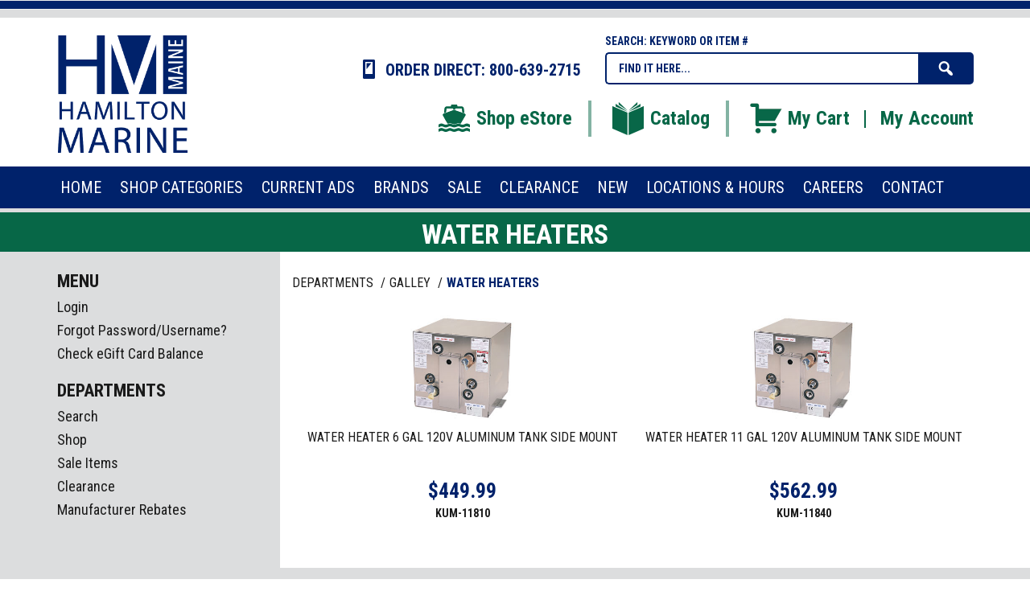

--- FILE ---
content_type: text/html; charset=iso-8859-1
request_url: https://shop.hamiltonmarine.com/departments/water-heaters-%7CGL%7CWTR.html
body_size: 38817
content:
<!DOCTYPE html>
<html lang="en-US">
<head>
  <title>WATER HEATERS</title>
    <meta http-equiv="Content-Type" content="text/html;charset=utf-8" />
    <meta http-equiv="X-UA-Compatible" content="IE=edge" />
    <meta name="viewport" content="width=device-width, initial-scale=1">
    <link rel="shortcut icon" href="/inet/styles/hmDSK/assets/image/favicon.ico">
    <link rel="apple-touch-icon" sizes="180x180" href="/inet/styles/hmDSK/assets/image/apple-touch-icon-180x180.png">
    <link rel="icon" type="image/png" href="/inet/styles/hmDSK/assets/image/favicon-192x192.png" sizes="192x192">
    <link rel="icon" type="image/png" href="/inet/styles/hmDSK/assets/image/favicon-16x16.png" sizes="16x16">
    <link rel="icon" type="image/png" href="/inet/styles/hmDSK/assets/image/favicon-32x32.png" sizes="32x32">

    
    <link rel='stylesheet' id='inet-css'  href='/inet/styles/hmDSK/hmDSK.css?ver=1.0.7' type='text/css' media='all' />
    <link rel='stylesheet' id='fonts-css'  href='//fonts.googleapis.com/css?family=Roboto+Slab:400,700,300|Roboto+Condensed:400,700,300,400italic' type='text/css' media='all' />
    <link rel='stylesheet' id='dashicons-css'  href='/inet/styles/hmDSK/assets/dashicons.css' type='text/css' media='all' />
    <link rel='stylesheet' id='core-css'  href='/inet/styles/hmDSK/assets/css/inetcore.min.css?ver=1.0.7' type='text/css' media='all' />
	<link rel='stylesheet' id='mobile_css-css'  href='/inet/styles/hmDSK/assets/css/jquery.mobile-menu.min.css?ver=4.4.1' type='text/css' media='all' />
    
    <link rel="stylesheet" href="https://use.fontawesome.com/releases/v5.1.0/css/all.css" integrity="sha384-lKuwvrZot6UHsBSfcMvOkWwlCMgc0TaWr+30HWe3a4ltaBwTZhyTEggF5tJv8tbt" crossorigin="anonymous"><link rel="stylesheet" type="text/css" href="/inet/css/customer_layout.css"/><script src="/inet/util/jquery-3.6.0.min.js"></script>
<script type="text/javascript" src="/inet/util/jquery.boxy.js"></script><link href="/inet/css/boxy.css" rel="stylesheet" type="text/css">
<script type="text/javascript" src="/inet/util/purchase_buttons.js"></script><!-- Included javascript functions -->
<script type="text/javascript">
<!--

window.name="inet_ecommerce";
var sagro_base_url = "/inet";
var bootstrap_enabled = "";
var registry_common_site_mode = "";
var inet_mobile = "";
var inet_mobile_device = "";
var user_logged_in = "";
var disable_ui = "";
//-->
</script><script type="text/javascript" src="/inet/storefront/catalog.js"></script><link rel="canonical" href="https://shop.hamiltonmarine.com/departments/water-heaters-|GL|WTR.html"><script data-cfasync="false">
(function(w,d,s,l,i){w[l]=w[l]||[];w[l].push({'gtm.start':
new Date().getTime(),event:'gtm.js'});var f=d.getElementsByTagName(s)[0],
j=d.createElement(s),dl=l!='dataLayer'?'&l='+l:'';j.async=true;j.src=
'//www.googletagmanager.com/gtm.js?id='+i+dl;f.parentNode.insertBefore(j,f);
})(window,document,'script','dataLayer','GTM-KQ5QWJM');
</script>


<script>

var_msg ="";

</script>

<!--Start of Tawk.to Script-->
<script type="text/javascript">
var Tawk_API=Tawk_API||{}, Tawk_LoadStart=new Date();
(function(){
var s1=document.createElement("script"),s0=document.getElementsByTagName("script")[0];
s1.async=true;
s1.src='https://embed.tawk.to/5a7478d8d7591465c707533a/default';
s1.charset='UTF-8';
s1.setAttribute('crossorigin','*');
s0.parentNode.insertBefore(s1,s0);
})();
</script>
<!--End of Tawk.to Script-->
<!-- Global site tag (gtag.js) - Google Analytics -->
<script async src="https://www.googletagmanager.com/gtag/js?id=G-KM6K1VQTW7"></script>
<script>
  window.dataLayer = window.dataLayer || [];
  function gtag(){dataLayer.push(arguments);}
  gtag('js', new Date());
  gtag('config', 'G-KM6K1VQTW7');
  
  gtag('event', 'view_item_list' ,  {"item_list_id":"WTR","item_list_name":"WATER HEATERS","items":[{"item_id":"KUM-11810","item_name":"WATER HEATER 6 GAL 120V","currency":"USD","index":0,"item_brand":"Kuuma Products","item_category":"GALLEY","item_category2":"WATER HEATERS","item_list_name":"WATER HEATERS"},{"item_id":"KUM-11840","item_name":"WATER HEATER 11 GAL 120V","currency":"USD","index":1,"item_brand":"Kuuma Products","item_category":"GALLEY","item_category2":"WATER HEATERS","item_list_name":"WATER HEATERS"}]});
</script>
    <script src='/inet/styles/hmDSK/assets/js/jquery.mobile-menu.min.js'></script>

    <!--[if lt IE 9]>
        <script src="/inet/styles/hmDSK/assets/js/vendor/html5shiv.min.js"></script>
      <script src="/inet/styles/hmDSK/assets/js/vendor/respond.min.js"></script>
    <![endif]-->
</head>

<body class="inetsite" >

	<!-- Google Tag Manager (noscript) -->
<noscript><iframe src="https://www.googletagmanager.com/ns.html?id=GTM-KQ5QWJM"
	height="0" width="0" style="display:none;visibility:hidden"></iframe></noscript>
	<!-- End Google Tag Manager (noscript) -->
	

<div id="overlay"></div>
<div id="page">

<div class="pgtb">
	<hr class="b">
	<hr class="g">
</div>

<div id="mobile-bar" class="visible-xs-block visible-sm-block">
	<div class="container">
		<div class="row">
			<div class="col-xs-12">
			<ul class="nav navbar-nav">
				<li class="mm-toggle"><a class="menu-btn"><span class="dashicons dashicons-menu"></span></a></li>
			</ul>
			<ul class="nav navbar-nav navbar-right">
				<li><a href="/inet/storefront/store.php?mode=viewcart"><span class="dashicons dashicons-cart"></span><span class="total-mb"><span id="inet_cart_message">0</span></span></a></li>
			</ul>
			</div>
		</div>
	</div>
</div>

<div id="top-bar">
	<div class="container">
	  <div class="row">
	  	<div id="logo" class="col-xs-12 col-md-3 col-lg-2">
	  		<a href="https://www.hamiltonmarine.com">
				<img class="img-responsive center-block" alt="Hamilton Marine Logo" src="/inet/styles/hmDSK/assets/image/logo.png" srcset="/inet/styles/hmDSK/assets/image/logo2x.png">
			</a>
	  	</div>
	  	<div id="hmeta" class="col-xs-12 col-sm-9 col-lg-10">
	  		<div class="row">
		  		<div class="col-xs-12 col-sm-6">
		  			<span id="hd-phone"><span class="dashicons dashicons-smartphone"></span> ORDER DIRECT: 800-639-2715</span>
		  		</div>
		  		<div class="col-xs-12 col-sm-6">
		  			<span id="s-title">SEARCH: KEYWORD OR ITEM #</span>
		  			<form id="SearchForm" name="search" method="GET" action="/inet/storefront/store.php" _lpchecked="1">
						<input type="hidden" name="mode" value="searchstore">   
				        <input type="text" class="text nolabel cleari" id="Searchinput" name="search[searchfor]" value="Find it here...">
				        <button type="submit" class="searchbtn"><span class="co_sc"></span></button>
					</form>
		  		</div>
	  		</div>
	  		<div id="hmenu" class="hidden-xs hidden-sm">
	  			<ul>
	  				<li class="dvr"><a title="Shop eStore" href="/inet/departments"><span class="istore"></span>Shop eStore</a></li>
	  				<li class="dvr"><a title="See our Catalog" href="https://www.hamiltonmarine.com/catalog"><span class="icatalog"></span>Catalog</a></li>
	  				<li><a title="My Cart" href="/inet/storefront/store.php?mode=viewcart"><span class="icart"></span>My Cart</a></li>
	  				<li class="sdvr"></li>
	  				<li><a title="My Account" href="/inet/start.php">My Account</a></li>
	  			</ul>
	  		</div>
	  	</div>
	  </div>
	</div>
</div>

<div id="menu-section" class="hidden-xs hidden-sm">
	<div class="container">
		<div class="row">
			<div class="col-xs-12">
				<div class="head-menu">
					<ul id="main-menu" class="menu">
						<li id="menu-item-home" class="menu-item"><a href="https://www.hamiltonmarine.com"><span>Home</span></a></li>
						<li id="menu-item-shop" class="menu-item menu-item-has-children has-dropper"><a href="https://shop.hamiltonmarine.com/departments"><span>Shop Categories</span></a>
						<div class="dropper">
							<ul>
								<li id="menu-item-15" class="menu-item m15"><a href="https://shop.hamiltonmarine.com/departments/anchoring-%7CAN.html">Anchoring</a></li>
								<li id="menu-item-16" class="menu-item m16"><a href="https://shop.hamiltonmarine.com/departments/bags-%7CBA.html">Bags</a></li>
								<li id="menu-item-17" class="menu-item m17"><a href="https://shop.hamiltonmarine.com/departments/boatbuilding-%7CBL.html">Boatbuilding</a></li>
								<li id="menu-item-18" class="menu-item m18"><a href="https://shop.hamiltonmarine.com/departments/books-%7CBK.html">Books</a></li>
								<li id="menu-item-19" class="menu-item m19"><a href="https://shop.hamiltonmarine.com/departments/caulking--amp--adhesives-%7CCA.html">Caulking &amp; Adhesives</a></li>
								<li id="menu-item-20" class="menu-item m20"><a href="https://shop.hamiltonmarine.com/departments/cleaners--amp--waxes-%7CCW.html">Cleaners &amp; Waxes</a></li>
								<li id="menu-item-21" class="menu-item m21"><a href="https://shop.hamiltonmarine.com/departments/clothing-%7CCL.html">Clothing</a></li>
								<li id="menu-item-22" class="menu-item m22"><a href="https://shop.hamiltonmarine.com/departments/covers--amp--accessories-%7CCV.html">Covers &amp; Accessories</a></li>
								<li id="menu-item-23" class="menu-item m23"><a href="https://shop.hamiltonmarine.com/departments/dinghies-canoes-accessory-%7CDN.html">Dinghies, Canoes &amp; Accessories</a></li>
								<li id="menu-item-24" class="menu-item m24"><a href="https://shop.hamiltonmarine.com/departments/diving-%7CDI.html">Diving</a></li>
								<li id="menu-item-25" class="menu-item m25"><a href="https://shop.hamiltonmarine.com/departments/docking-%7CDO.html">Docking</a></li>
								<li id="menu-item-26" class="menu-item m26"><a href="https://shop.hamiltonmarine.com/departments/electrical-%7CEL.html">Electrical</a></li>
								<li id="menu-item-27" class="menu-item m27"><a href="https://shop.hamiltonmarine.com/departments/electronics-%7CET.html">Electronics</a></li>
								<li id="menu-item-28" class="menu-item m28"><a href="https://shop.hamiltonmarine.com/departments/engine-%7CEN.html">Engine</a></li>
								<li id="menu-item-29" class="menu-item m29"><a href="https://shop.hamiltonmarine.com/departments/fasteners-%7CFS.html">Fasteners</a></li>
								<li id="menu-item-50" class="menu-item m50"><a href="https://shop.hamiltonmarine.com/departments/fiberglass-%7CFI.html">Fiberglass</a></li>
								<li id="menu-item-51" class="menu-item m51"><a href="https://shop.hamiltonmarine.com/departments/fishing-commercial-%7CFC.html">Fishing Commercial</a></li>
								<li id="menu-item-52" class="menu-item m52"><a href="https://shop.hamiltonmarine.com/departments/fishing-pleasure-%7CFP.html">Fishing Pleasure</a></li>
								<li id="menu-item-53" class="menu-item m53"><a href="https://shop.hamiltonmarine.com/departments/flags-%7CFL.html">Flags</a></li>
								<li id="menu-item-54" class="menu-item m54"><a href="https://shop.hamiltonmarine.com/departments/furniture-%7CFU.html">Furniture</a></li>
								<li id="menu-item-55" class="menu-item m55"><a href="https://shop.hamiltonmarine.com/departments/galley-%7CGL.html">Galley</a></li>
								<li id="menu-item-56" class="menu-item m56"><a href="https://shop.hamiltonmarine.com/departments/general-tools-%7CGT.html">General Tools</a></li>
								<li id="menu-item-57" class="menu-item m57"><a href="https://shop.hamiltonmarine.com/departments/gift-cards-%7CGC.html">Gift Cards</a></li>
								<li id="menu-item-58" class="menu-item m58"><a href="https://shop.hamiltonmarine.com/departments/gifts-%7CGF.html">Gifts</a></li>
								<li id="menu-item-59" class="menu-item m59"><a href="https://shop.hamiltonmarine.com/departments/hardware-%7CHD.html">Hardware</a></li>
								<li id="menu-item-60" class="menu-item m60"><a title="Hatches &amp; Portholes" href="https://shop.hamiltonmarine.com/departments/hatches--amp--portholes-%7CHP.html">Hatches &amp; Portholes</a></li>
								<li id="menu-item-61" class="menu-item m61"><a href="https://shop.hamiltonmarine.com/departments/heaters-%7CHT.html">Heaters</a></li>
								<li id="menu-item-62" class="menu-item m62"><a href="https://shop.hamiltonmarine.com/departments/knives-%7CKN.html">Knives</a></li>
								<li id="menu-item-63" class="menu-item m63"><a href="https://shop.hamiltonmarine.com/departments/lighting-%7CLG.html">Lighting</a></li>
								<li id="menu-item-64" class="menu-item m64"><a href="https://shop.hamiltonmarine.com/departments/mooring-%7CMO.html">Mooring</a></li>
								<li id="menu-item-65" class="menu-item m65"><a href="https://shop.hamiltonmarine.com/departments/navigation-%7CNA.html">Navigation</a></li>
								<li id="menu-item-66" class="menu-item m66"><a href="https://shop.hamiltonmarine.com/departments/paint-%7CPN.html">Paint</a></li>
								<li id="menu-item-66" class="menu-item m66"><a href="https://shop.hamiltonmarine.com/departments/personal-care-%7CPC.html">Personal Care</a></li>
								<li id="menu-item-67" class="menu-item m67"><a href="https://shop.hamiltonmarine.com/departments/plumbing-%7CPL.html">Plumbing</a></li>
								<li id="menu-item-68" class="menu-item m68"><a href="https://shop.hamiltonmarine.com/departments/rope-%7CRO.html">Rope</a></li>
								<li id="menu-item-69" class="menu-item m69"><a href="https://shop.hamiltonmarine.com/departments/safety-%7CSF.html">Safety</a></li>
								<li id="menu-item-70" class="menu-item m70"><a href="https://shop.hamiltonmarine.com/departments/sailing-%7CSL.html">Sailing</a></li>
								<li id="menu-item-71" class="menu-item m71"><a href="https://shop.hamiltonmarine.com/departments/steering-%7CST.html">Steering</a></li>
								<li id="menu-item-72" class="menu-item m72"><a href="https://shop.hamiltonmarine.com/departments/teak-accessories-%7CTE.html">Teak Accessories</a></li>
								<li id="menu-item-73" class="menu-item m73"><a href="https://shop.hamiltonmarine.com/departments/trailer-accessories-%7CTL.html">Trailer Accessories</a></li>
								<li id="menu-item-74" class="menu-item m74"><a href="https://shop.hamiltonmarine.com/departments/ventilation-%7CVE.html">Ventilation</a></li>
								<li id="menu-item-75" class="menu-item m75"><a href="https://shop.hamiltonmarine.com/departments/videos-%7CVD.html">Videos</a></li>
								<li id="menu-item-76" class="menu-item m76 right"><a href="https://shop.hamiltonmarine.com/departments/watersports-%7CWT.html">Watersports</a></li>
								<li id="menu-item-77" class="menu-item m77 right"><a href="https://shop.hamiltonmarine.com/departments/zincs-%7CZN.html">Zincs</a></li>
							</ul>
						</div>
						</li>
						<li id="menu-item-12" class="menu-item"><a href="https://www.hamiltonmarine.com/current-ads/"><span>Current Ads</span></a></li>
						<li id="menu-item-4848" class="menu-item"><a href="https://shop.hamiltonmarine.com/brands"><span>Brands</span></a></li>
						<li id="menu-item-1245" class="menu-item"><a href="https://shop.hamiltonmarine.com/departments/sale-items-3.html"><span>Sale</span></a></li>
						<li id="menu-item-14" class="menu-item"><a href="https://shop.hamiltonmarine.com/departments/clearance-4.html"><span>CLEARANCE</span></a></li>
						<li id="menu-item-2777" class="menu-item"><a href="https://shop.hamiltonmarine.com/departments/new-items-56.html"><span>NEW</span></a></li>
						<li id="menu-item-13" class="menu-item"><a href="https://www.hamiltonmarine.com/locations-hours/"><span>Locations &amp; Hours</span></a></li>
						<li id="menu-item-4795" class="menu-item right"><a href="https://www.hamiltonmarine.com/careers/"><span>Careers</span></a></li>
						<li id="menu-item-11" class="menu-item right"><a href="https://www.hamiltonmarine.com/contact/"><span>Contact</span></a></li>
					</ul>
				</div>
			</div>
		</div>
	</div>
</div>

<div id="page-content" class="page-sidebar">
	<div id="alert-msg" style="
    background: red;
    color: #fff;
    font-size: 34px;
    line-height: 1.3em;
    font-family: 'Roboto Condensed',sans-serif;
    text-align: center;
    margin: 0;
	font-style: italic;"></div>
<h1 class="page-title">WATER HEATERS</h1>
	<div class="container">
		<div class="row">
			<div class="row-same-height">
				<div class="col-xs-12 col-md-height col-md-9 col-md-push-3">
					<div id="primary" class="content-area">
						<!-- store.ihtml -->
<div class="breadcrumbs"><ul class="breadcrumb"><li > <a href="/departments">Departments </a></li><li > <a href="/departments/galley-|GL.html">GALLEY </a></li><li  ><strong>WATER HEATERS</strong></li></ul></div>
<!-- {STORE_BACK_BUTTON} -->
<p class="message"></p>
<!-- Category Header Start -->
	<div class="row moxie-content category-info">
		<div class="col-xs-12 page-info">
			<div class="category-image"><img class="category_image" src="/inet/storefront/getimage.php?recid=483" alt="WATER HEATERS"></div>
			<div class="category-description"></div>
		</div>
	</div>
	<div id="inet-categories"></div>
	
	
	<div id="inet-products">
		<table  width="98%" class="store_products_list">

<tr><td  valign="top" width="33.333333333333%"><div class="product-group">	<div class="moxie-product">		<div class="img-thumb">			<span class="product-thumbnail"><a href="/products/water-heater-6-gal-120v-aluminum-tank-side-mount-20461.html"><img class="product_image" src="/inet/storefront/getimage.php?recid=48344" border="0" alt="WATER HEATER 6 GAL 120V ALUMINUM TANK SIDE MOUNT"></a></span>		</div>		<div class="product-details">			<span class="product-link"><a href="/products/water-heater-6-gal-120v-aluminum-tank-side-mount-20461.html">WATER HEATER 6 GAL 120V ALUMINUM TANK SIDE MOUNT</a></span>			<div class="price-group">				<div class="sale-price" style="display:none">					<span class="product-retail">Reg. <span class="ccr"></span></span>				</div>				<div class="normal-price">					<span class="product-price"><span class="ccu">$449.99</span></span>				</div>			</div>			<span class="product-sku">KUM-11810</span>		</div>	</div></div></td><td  valign="top" width="33.333333333333%"><div class="product-group">	<div class="moxie-product">		<div class="img-thumb">			<span class="product-thumbnail"><a href="/products/water-heater-11-gal-120v-aluminum-tank-side-mount-20462.html"><img class="product_image" src="/inet/storefront/getimage.php?recid=48345" border="0" alt="WATER HEATER 11 GAL 120V ALUMINUM TANK SIDE MOUNT"></a></span>		</div>		<div class="product-details">			<span class="product-link"><a href="/products/water-heater-11-gal-120v-aluminum-tank-side-mount-20462.html">WATER HEATER 11 GAL 120V ALUMINUM TANK SIDE MOUNT</a></span>			<div class="price-group">				<div class="sale-price" style="display:none">					<span class="product-retail">Reg. <span class="ccr"></span></span>				</div>				<div class="normal-price">					<span class="product-price"><span class="ccu">$562.99</span></span>				</div>			</div>			<span class="product-sku">KUM-11840</span>		</div>	</div></div></td></tr></table>
	</div>
	
<!-- Category Header End -->


<!-- end store.ihtml -->
					</div><!-- #primary -->
				</div>
				<div id="sidebar" class="col-xs-12 col-md-height col-md-3 col-md-pull-9">
					<div class="side-area">
						<!-- Side Menu -->
	<div id="main_menu" class="menu side-box">
		<h3 class="widget-title">Menu</h3>
		<div class="widget-inner">
			<div class="nav-menu">   
				<ul>
					<li class=" first "><a href="/inet/start.php">Login</a></li><li class=""><a href="/inet/user/forgot_password.php">Forgot Password/Username?</a></li><li class=""><a href="/inet/storefront/check_gift_card.php">Check eGift Card Balance</a></li>               
				</ul>
				<div class="nav-data"></div>
			</div>
		</div>
	</div>
<!-- Side Menu -->
						<!-- Side Menu -->
	<div id="store_links" class="menu side-box">
		<h3 class="widget-title">Departments</h3>
		<div class="widget-inner">
			<div class="nav-menu">   
				<ul>
					<li class=" first "><a href="/inet/storefront/store.php?mode=advancedsearch">Search</a></li><li class=""><a href="/inet/storefront/store.php">Shop</a></li><li class=""><a href="/departments/sale-items-3.html">Sale Items</a></li><li class=""><a href="/departments/clearance-4.html">Clearance</a></li><li class=""><a href="/departments/manufacturer-rebates-102.html">Manufacturer Rebates</a></li>               
				</ul>
				<div class="nav-data"></div>
			</div>
		</div>
	</div>
<!-- Side Menu -->
						
						
						
						
					</div>
				</div>
			</div>
		</div>
	</div>
</div>


</div><!-- #page -->

<div id="mobile-menu">
    <h3 class="mobileheader">Store Menu</h3>
    <ul id="mobile-top-menu" class="mobile-menu">
      <li id="menu-item-home" class="menu-item"><a href="https://www.hamiltonmarine.com"><span>Home</span></a></li>
      <li id="menu-item-home" class="menu-item"><a href="https://www.hamiltonmarine.com/catalog"><span>Catalog</span></a></li>
      <li id="menu-item-shop" class="menu-item menu-item-has-children"><a href="/inet/departments/"><span>Shop Categories</span></a>
        <ul id="mshop">
			<li class="menu-item m-item-15"><a href="https://shop.hamiltonmarine.com/departments/anchoring-%7CAN.html">Anchoring</a></li>
			<li class="menu-item m-item-16"><a href="https://shop.hamiltonmarine.com/departments/bags-%7CBA.html">Bags</a></li>
			<li class="menu-item m-item-17"><a href="https://shop.hamiltonmarine.com/departments/boatbuilding-%7CBL.html">Boatbuilding</a></li>
			<li class="menu-item m-item-18"><a href="https://shop.hamiltonmarine.com/departments/books-%7CBK.html">Books</a></li>
			<li class="menu-item m-item-19"><a href="https://shop.hamiltonmarine.com/departments/caulking--amp--adhesives-%7CCA.html">Caulking &amp; Adhesives</a></li>
			<li class="menu-item m-item-20"><a href="https://shop.hamiltonmarine.com/departments/cleaners--amp--waxes-%7CCW.html">Cleaners &amp; Waxes</a></li>
			<li class="menu-item m-item-21"><a href="https://shop.hamiltonmarine.com/departments/clothing-%7CCL.html">Clothing</a></li>
			<li class="menu-item m-item-22"><a href="https://shop.hamiltonmarine.com/departments/covers--amp--accessories-%7CCV.html">Covers &amp; Accessories</a></li>
			<li class="menu-item m-item-23"><a href="https://shop.hamiltonmarine.com/departments/dinghies-canoes-accessory-%7CDN.html">Dinghies, Canoes &amp; Accessories</a></li>
			<li class="menu-item m-item-24"><a href="https://shop.hamiltonmarine.com/departments/diving-%7CDI.html">Diving</a></li>
			<li class="menu-item m-item-25"><a href="https://shop.hamiltonmarine.com/departments/docking-%7CDO.html">Docking</a></li>
			<li class="menu-item m-item-26"><a href="https://shop.hamiltonmarine.com/departments/electrical-%7CEL.html">Electrical</a></li>
			<li class="menu-item m-item-27"><a href="https://shop.hamiltonmarine.com/departments/electronics-%7CET.html">Electronics</a></li>
			<li class="menu-item m-item-28"><a href="https://shop.hamiltonmarine.com/departments/engine-%7CEN.html">Engine</a></li>
			<li class="menu-item m-item-29"><a href="https://shop.hamiltonmarine.com/departments/fasteners-%7CFS.html">Fasteners</a></li>
			<li class="menu-item m-item-50"><a href="https://shop.hamiltonmarine.com/departments/fiberglass-%7CFI.html">Fiberglass</a></li>
			<li class="menu-item m-item-51"><a href="https://shop.hamiltonmarine.com/departments/fishing-commercial-%7CFC.html">Fishing Commercial</a></li>
			<li class="menu-item m-item-52"><a href="https://shop.hamiltonmarine.com/departments/fishing-pleasure-%7CFP.html">Fishing Pleasure</a></li>
			<li class="menu-item m-item-53"><a href="https://shop.hamiltonmarine.com/departments/flags-%7CFL.html">Flags</a></li>
			<li class="menu-item m-item-54"><a href="https://shop.hamiltonmarine.com/departments/furniture-%7CFU.html">Furniture</a></li>
			<li class="menu-item m-item-55"><a href="https://shop.hamiltonmarine.com/departments/galley-%7CGL.html">Galley</a></li>
			<li class="menu-item m-item-56"><a href="https://shop.hamiltonmarine.com/departments/general-tools-%7CGT.html">General Tools</a></li>
			<li class="menu-item m-item-57"><a href="https://shop.hamiltonmarine.com/departments/gift-cards-%7CGC.html">Gift Cards</a></li>
			<li class="menu-item m-item-58"><a href="https://shop.hamiltonmarine.com/departments/gifts-%7CGF.html">Gifts</a></li>
			<li class="menu-item m-item-59"><a href="https://shop.hamiltonmarine.com/departments/hardware-%7CHD.html">Hardware</a></li>
			<li class="menu-item m-item-60"><a href="https://shop.hamiltonmarine.com/departments/hatches--amp--portholes-%7CHP.html">Hatches &amp; Portholes</a></li>
			<li class="menu-item m-item-61"><a href="https://shop.hamiltonmarine.com/departments/heaters-%7CHT.html">Heaters</a></li>
			<li class="menu-item m-item-62"><a href="https://shop.hamiltonmarine.com/departments/knives-%7CKN.html">Knives</a></li>
			<li class="menu-item m-item-63"><a href="https://shop.hamiltonmarine.com/departments/lighting-%7CLG.html">Lighting</a></li>
			<li class="menu-item m-item-64"><a href="https://shop.hamiltonmarine.com/departments/mooring-%7CMO.html">Mooring</a></li>
			<li class="menu-item m-item-65"><a href="https://shop.hamiltonmarine.com/departments/navigation-%7CNA.html">Navigation</a></li>
			<li class="menu-item m-item-66"><a href="https://shop.hamiltonmarine.com/departments/paint-%7CPN.html">Paint</a></li>
			<li class="menu-item m-item-66"><a href="https://shop.hamiltonmarine.com/departments/personal-care-%7CPC.html">Personal Care</a></li>
			<li class="menu-item m-item-67"><a href="https://shop.hamiltonmarine.com/departments/plumbing-%7CPL.html">Plumbing</a></li>
			<li class="menu-item m-item-68"><a href="https://shop.hamiltonmarine.com/departments/rope-%7CRO.html">Rope</a></li>
			<li class="menu-item m-item-69"><a href="https://shop.hamiltonmarine.com/departments/safety-%7CSF.html">Safety</a></li>
			<li class="menu-item m-item-70"><a href="https://shop.hamiltonmarine.com/departments/sailing-%7CSL.html">Sailing</a></li>
			<li class="menu-item m-item-71"><a href="https://shop.hamiltonmarine.com/departments/steering-%7CST.html">Steering</a></li>
			<li class="menu-item m-item-72"><a href="https://shop.hamiltonmarine.com/departments/teak-accessories-%7CTE.html">Teak Accessories</a></li>
			<li class="menu-item m-item-73"><a href="https://shop.hamiltonmarine.com/departments/trailer-accessories-%7CTL.html">Trailer Accessories</a></li>
			<li class="menu-item m-item-74"><a href="https://shop.hamiltonmarine.com/departments/ventilation-%7CVE.html">Ventilation</a></li>
			<li class="menu-item m-item-75"><a href="https://shop.hamiltonmarine.com/departments/videos-%7CVD.html">Videos</a></li>
			<li class="menu-item m-item-76"><a href="https://shop.hamiltonmarine.com/departments/watersports-%7CWT.html">Watersports</a></li>
			<li class="menu-item m-item-77"><a href="https://shop.hamiltonmarine.com/departments/zincs-%7CZN.html">Zincs</a></li>
		</ul>
      </li>
      <li id="menu-item-about" class="menu-item"><a><span>About</span></a>
        <ul id="mabout">
			<li id="menu-item-152" class="menu-item m-item-152"><a href="https://www.hamiltonmarine.com/contact/">Contact</a></li>
			<li id="menu-item-83" class="menu-item m-item-83"><a href="https://www.hamiltonmarine.com/locations-hours/">Locations &amp; Hours</a></li>
			<li id="menu-item-151" class="menu-item m-item-151"><a title="Tide Charts" target="_blank" href="https://www.maineboats.com/tide-charts?=hamiltonmarine">Tide Charts</a></li>
			<li id="menu-item-164" class="menu-item m-item-164"><a href="https://hamiltonmarine.com/returns/">Return Policy</a></li>
			<li id="menu-item-165" class="menu-item m-item-165 right"><a href="https://www.hamiltonmarine.com/privacy-policy/">Privacy Policy</a></li>
			<li id="menu-item-166" class="menu-item m-item-166 right"><a href="https://www.hamiltonmarine.com/employment/">Employment</a></li>
    	</ul>
      </li>
		<li class="menu-item m12"><a href="https://www.hamiltonmarine.com/current-ads/">Current Ads</a></li>
		<li class="menu-item m4848"><a href="https://shop.hamiltonmarine.com/brands">Brands</a></li>
		<li class="menu-item m1245"><a href="https://shop.hamiltonmarine.com/departments/sale-items-3.html">Sale</a></li>
		<li class="menu-item m14"><a href="https://shop.hamiltonmarine.com/departments/clearance-4.html">CLEARANCE</a></li>
		<li class="menu-item m2777"><a href="https://shop.hamiltonmarine.com/departments/new-items-56.html">NEW</a></li>
		<li class="menu-item m13"><a href="https://www.hamiltonmarine.com/locations-hours/">Locations &amp; Hours</a></li>
		<li class="menu-item m4795 right"><a href="https://www.hamiltonmarine.com/careers/">Careers</a></li>
		<li class="menu-item m11 right"><a href="https://www.hamiltonmarine.com/contact/">Contact</a></li>
		<li class="menu-item m-item-16 right"><a title="My Cart" href="/inet/storefront/store.php?mode=viewcart">My Cart</a></li>
	  	<li class="menu-item m-item-17 right"><a title="My Account" href="/inet/start.php">My Account</a></li>
	</ul>
	
</div>

<div id="footer">
	<div class="container">
		<div id="footr" class="row">
			<div id="footr-menu" class="col-xs-12 col-sm-9">
				<h4>Shop Now</h4>
				<div id="footr-shop" class="menu">
					<ul id="footr-shop" class="menu">
						<li class="menu-item m-item-15"><a href="https://shop.hamiltonmarine.com/departments/anchoring-%7CAN.html">Anchoring</a></li>
						<li class="menu-item m-item-16"><a href="https://shop.hamiltonmarine.com/departments/bags-%7CBA.html">Bags</a></li>
						<li class="menu-item m-item-17"><a href="https://shop.hamiltonmarine.com/departments/boatbuilding-%7CBL.html">Boatbuilding</a></li>
						<li class="menu-item m-item-18"><a href="https://shop.hamiltonmarine.com/departments/books-%7CBK.html">Books</a></li>
						<li class="menu-item m-item-19"><a href="https://shop.hamiltonmarine.com/departments/caulking--amp--adhesives-%7CCA.html">Caulking &amp; Adhesives</a></li>
						<li class="menu-item m-item-20"><a href="https://shop.hamiltonmarine.com/departments/cleaners--amp--waxes-%7CCW.html">Cleaners &amp; Waxes</a></li>
						<li class="menu-item m-item-21"><a href="https://shop.hamiltonmarine.com/departments/clothing-%7CCL.html">Clothing</a></li>
						<li class="menu-item m-item-22"><a href="https://shop.hamiltonmarine.com/departments/covers--amp--accessories-%7CCV.html">Covers &amp; Accessories</a></li>
						<li class="menu-item m-item-23"><a href="https://shop.hamiltonmarine.com/departments/dinghies-canoes-accessory-%7CDN.html">Dinghies, Canoes &amp; Accessories</a></li>
						<li class="menu-item m-item-24"><a href="https://shop.hamiltonmarine.com/departments/diving-%7CDI.html">Diving</a></li>
						<li class="menu-item m-item-25"><a href="https://shop.hamiltonmarine.com/departments/docking-%7CDO.html">Docking</a></li>
						<li class="menu-item m-item-26"><a href="https://shop.hamiltonmarine.com/departments/electrical-%7CEL.html">Electrical</a></li>
						<li class="menu-item m-item-27"><a href="https://shop.hamiltonmarine.com/departments/electronics-%7CET.html">Electronics</a></li>
						<li class="menu-item m-item-28"><a href="https://shop.hamiltonmarine.com/departments/engine-%7CEN.html">Engine</a></li>
						<li class="menu-item m-item-29"><a href="https://shop.hamiltonmarine.com/departments/fasteners-%7CFS.html">Fasteners</a></li>
						<li class="menu-item m-item-50"><a href="https://shop.hamiltonmarine.com/departments/fiberglass-%7CFI.html">Fiberglass</a></li>
						<li class="menu-item m-item-51"><a href="https://shop.hamiltonmarine.com/departments/fishing-commercial-%7CFC.html">Fishing Commercial</a></li>
						<li class="menu-item m-item-52"><a href="https://shop.hamiltonmarine.com/departments/fishing-pleasure-%7CFP.html">Fishing Pleasure</a></li>
						<li class="menu-item m-item-53"><a href="https://shop.hamiltonmarine.com/departments/flags-%7CFL.html">Flags</a></li>
						<li class="menu-item m-item-54"><a href="https://shop.hamiltonmarine.com/departments/furniture-%7CFU.html">Furniture</a></li>
						<li class="menu-item m-item-55"><a href="https://shop.hamiltonmarine.com/departments/galley-%7CGL.html">Galley</a></li>
						<li class="menu-item m-item-56"><a href="https://shop.hamiltonmarine.com/departments/general-tools-%7CGT.html">General Tools</a></li>
						<li class="menu-item m-item-57"><a href="https://shop.hamiltonmarine.com/departments/gift-cards-%7CGC.html">Gift Cards</a></li>
						<li class="menu-item m-item-58"><a href="https://shop.hamiltonmarine.com/departments/gifts-%7CGF.html">Gifts</a></li>
						<li class="menu-item m-item-59"><a href="https://shop.hamiltonmarine.com/departments/hardware-%7CHD.html">Hardware</a></li>
						<li class="menu-item m-item-60"><a href="https://shop.hamiltonmarine.com/departments/hatches--amp--portholes-%7CHP.html">Hatches &amp; Portholes</a></li>
						<li class="menu-item m-item-61"><a href="https://shop.hamiltonmarine.com/departments/heaters-%7CHT.html">Heaters</a></li>
						<li class="menu-item m-item-62"><a href="https://shop.hamiltonmarine.com/departments/knives-%7CKN.html">Knives</a></li>
						<li class="menu-item m-item-63"><a href="https://shop.hamiltonmarine.com/departments/lighting-%7CLG.html">Lighting</a></li>
						<li class="menu-item m-item-64"><a href="https://shop.hamiltonmarine.com/departments/mooring-%7CMO.html">Mooring</a></li>
						<li class="menu-item m-item-65"><a href="https://shop.hamiltonmarine.com/departments/navigation-%7CNA.html">Navigation</a></li>
						<li class="menu-item m-item-66"><a href="https://shop.hamiltonmarine.com/departments/paint-%7CPN.html">Paint</a></li>
						<li class="menu-item m-item-66"><a href="https://shop.hamiltonmarine.com/departments/personal-care-%7CPC.html">Personal Care</a></li>
						<li class="menu-item m-item-67"><a href="https://shop.hamiltonmarine.com/departments/plumbing-%7CPL.html">Plumbing</a></li>
						<li class="menu-item m-item-68"><a href="https://shop.hamiltonmarine.com/departments/rope-%7CRO.html">Rope</a></li>
						<li class="menu-item m-item-69"><a href="https://shop.hamiltonmarine.com/departments/safety-%7CSF.html">Safety</a></li>
						<li class="menu-item m-item-70"><a href="https://shop.hamiltonmarine.com/departments/sailing-%7CSL.html">Sailing</a></li>
						<li class="menu-item m-item-71"><a href="https://shop.hamiltonmarine.com/departments/steering-%7CST.html">Steering</a></li>
						<li class="menu-item m-item-72"><a href="https://shop.hamiltonmarine.com/departments/teak-accessories-%7CTE.html">Teak Accessories</a></li>
						<li class="menu-item m-item-73"><a href="https://shop.hamiltonmarine.com/departments/trailer-accessories-%7CTL.html">Trailer Accessories</a></li>
						<li class="menu-item m-item-74"><a href="https://shop.hamiltonmarine.com/departments/ventilation-%7CVE.html">Ventilation</a></li>
						<li class="menu-item m-item-75"><a href="https://shop.hamiltonmarine.com/departments/videos-%7CVD.html">Videos</a></li>
						<li class="menu-item m-item-76 right"><a href="https://shop.hamiltonmarine.com/departments/watersports-%7CWT.html">Watersports</a></li>
						<li class="menu-item m-item-77 right"><a href="https://shop.hamiltonmarine.com/departments/zincs-%7CZN.html">Zincs</a></li>
					</ul>
				</div>

				<h4>About Hamilton Marine</h4>
				<div id="footr-about" class="menu">

					<ul id="footr-about" class="menu">
						<li class="menu-item m152"><a href="https://www.hamiltonmarine.com/contact/">Contact</a></li>
						<li class="menu-item m166"><a href="https://www.hamiltonmarine.com/careers/">Careers</a></li>
						<li class="menu-item m83"><a href="https://www.hamiltonmarine.com/locations-hours/">Locations &amp; Hours</a></li>
						<li class="menu-item m165"><a href="https://www.hamiltonmarine.com/privacy-policy/">Privacy Policy</a></li>
						<li class="menu-item m4020"><a href="https://www.hamiltonmarine.com/rebates-and-promotions/">Rebates and Promotions</a></li>
						<li class="menu-item m164"><a href="https://hamiltonmarine.com/returns/">Return Policy</a></li>
						<li class="menu-item m3903"><a href="https://www.hamiltonmarine.com/splicing/">Splicing Information</a></li>
						<li class="menu-item m151"><a title="Tide Charts" target="_blank" rel="noopener noreferrer" href="https://www.maineboats.com/tide-charts?=hamiltonmarine">Tide Charts</a></li>
						<li class="menu-item m3902 right"><a href="https://www.hamiltonmarine.com/california-consumer-protection-act/">California Consumer Protection Act</a></li>
						</ul>
				</div>
			</div>

			<div id="footr-widget" class="col-xs-6 col-xs-offset-3 col-sm-3 col-sm-offset-0">
				<!-- <div id="truvalue">
					<a title="TrueValue" target="_blank" href="https://stores.truevalue.com/me/jonesport/18414/">
						<img class="img-responsive center-block" src="/inet/styles/hmDSK/assets/image/truevalue.png">
					</a>
				</div> -->
				<div id="ft-soc">
					<ul id="social" class="menu">
						<li id="menu-item-48" class="facebook menu-item m-item-48"><a title="Find us on Facebook" target="_blank" href="https://www.facebook.com/hamiltonmarineinc/">facebook</a></li>
						<li id="menu-item-49" class="instagram menu-item m-item-49 right"><a title="Follow us on Instagram" target="_blank" href="https://www.instagram.com/hamiltonmarine/">Instagram</a></li>
						<li id="menu-item-95" class="youtube menu-item m-item-95 right"><a title="Videos on Youtube" target="_blank" href="https://www.youtube.com/channel/UC9V-Sn7Bn9JOdqDrjocZ6oA">Youtube</a></li>
					</ul>
				</div>
				<div id="payment" class="text-center" style="margin-top: 20px;">
					<h4 style="color: #fff;">We accept the following forms of payment:</h4>
					  <img style="padding: 4px;" src="/inet/images/visa.png" alt="Visa Logo">
					  <img style="padding: 4px;" src="/inet/images/mastercard.png" alt="Mastercard Logo">
					  <img style="padding: 4px;" src="/inet/images/amex.png" alt="American Express Logo">
					  <img style="padding: 4px;" src="/inet/images/discover.png" alt="Discover Logo">
					  <img style="padding: 4px;" src="/inet/images/paypal.png" alt="Paypal Logo">
				</div>
			</div>
		</div>

		<div class="row">
			<div class="col-xs-12">
				<div id="copy-meta">
					<span>&copy; <script type="text/javascript">document.write(new Date().getFullYear());</script> Hamilton Marine. All Rights Reserved.</span>
				</div>
			</div>
		</div>

	</div>
</div>

<script>
	$('#alert-msg').text(var_msg);
</script>

<script src='/inet/styles/hmDSK/assets/fix/bootstrap.min.js'></script>
<script src='/inet/styles/hmDSK/assets/fix/doubletaptogo.min.js'></script>
<script src='/inet/styles/hmDSK/assets/fix/jquery.columnizer.min.js'></script>
<script src='/inet/styles/hmDSK/assets/fix/hoverintent.min.js'></script>
<script src='/inet/styles/hmDSK/assets/fix/magnific-popup.min.js'></script>

<script src='/inet/styles/hmDSK/assets/js/irocket.min.js'></script>

<script src='/inet/styles/hmDSK/assets/js/api.min.js'></script>

</body>
</html>
<!--

Generated by iNet E-Business Suite (Version 6.2.0 [2026-01-15])
www.epicor.com 
Program: inet_ecommerce

-->


--- FILE ---
content_type: application/javascript
request_url: https://shop.hamiltonmarine.com/inet/storefront/catalog.js
body_size: 4177
content:
var boxy_displayed = false;

function load_quick_view(item_code, link_id, category_id, product_id) {

    var url = sagro_base_url + "/storefront/ajax.php?ajax_mode=load_product_preview&link_itemcode=" + item_code + "&link_id=" + link_id + "&category=" + category_id + "&product=" + product_id;

    if ( !boxy_displayed ) {
        boxy_displayed = true;

        $.get(url, function(data) {

            var inet_dialog = new Boxy(data, {title: 'Product Quick View', modal: true, unloadOnHide: false, closeable: true, fixed: false, afterHide: function() {
                boxy_displayed = false;
            }});
            inet_dialog.resize(400);

        });
    }
}

function view_alternate_image(image, alt_text, thumb_id, large_image) {

    $('.additional_images_picker').find('div').removeClass('additional_image_thumbnail_selected');
    $("#" + thumb_id).addClass('additional_image_thumbnail_selected');

    if ( image != undefined ) {
        var html = "<img class=\"product_image img-fluid\" src=\""  + image + "\" id=\"product_detail_image\" border=\"0\" alt=\"" + alt_text + "\">";
        document.getElementById("product_detail_image_wrapper").innerHTML = html;

        if ( large_image != '' ) {
            $("#product_detail_image").attr("data-large-image", large_image);
            $("#product_detail_image_wrapper").addClass('inet_zoom_image_wrapper');
        } else {
            $("#product_detail_image_wrapper").removeClass('inet_zoom_image_wrapper');
        }
    }
}

function view_youtube(image, origin, thumb_id ) {

    $('.additional_images_picker').find('div').removeClass('additional_image_thumbnail_selected');
    $("#" + thumb_id).addClass('additional_image_thumbnail_selected');

    var html = '<div class="product_video_container"><iframe id="ytplayer" type="text/html" width="640" height="390" src="' + image + '?enablejsapi=1&version=3&playerapiid=ytplayer&origin='+origin+'" frameborder="0" allowfullscreen></iframe></div>';
    document.getElementById("product_detail_image_wrapper").innerHTML = html;
}

/*
* Function triggers product image zoom on product detail page
*/
$(document).ready(function (){

    $(".inet_zoom_image_wrapper").on('mouseenter',
            function () {
                var image_attr = $('#product_detail_image').attr('data-large-image');
                if ( typeof image_attr  !== typeof undefined && image_attr !== false ) {
                    $(".inet_zoom_image_wrapper").zoom({
                        url: $('#product_detail_image').attr('data-large-image'),
                        on: 'grab',
                        callback: function () {
                            $(".zoomImg").attr('alt',$('#product_detail_image').attr('alt'));
                        }
                    });
                }
            }).on('mouseleave',
            function () {
                $('.inet_zoom_image_wrapper').trigger("zoom.destroy");
            }
    );


    // if the lightbox wrapper is clicked open the lightbox
    $(".inet_lightbox_image_wrapper").on('click', function() {
        var large_image_src = $('#product_detail_image').attr('data-large-image');
        var product_image_src = $('#product_detail_image').attr('src');
        var image_src = '';
        var product_detail_img_alt = $('#product_detail_image').attr('alt');

        // if large image is not present display the same image in the lightbox
        if ( large_image_src != undefined ) {
            image_src = large_image_src
        } else {
            image_src = product_image_src;
        }

        // if additional images are present display, them in a gallery mode
        if ( (typeof additional_image_sources != 'undefined') && (large_image_src == undefined) && (typeof additional_image_sources != 'undefined')  ) {
            var additional_image_index = additional_image_sources.indexOf(product_image_src);
            inet_lightbox_open(additional_image_sources, additional_image_index, additional_image_alt);
            return;
        }

        // open the lightbox on click of the image
        inet_lightbox_open(image_src,additional_image_index=0, product_detail_img_alt);
    } );

});